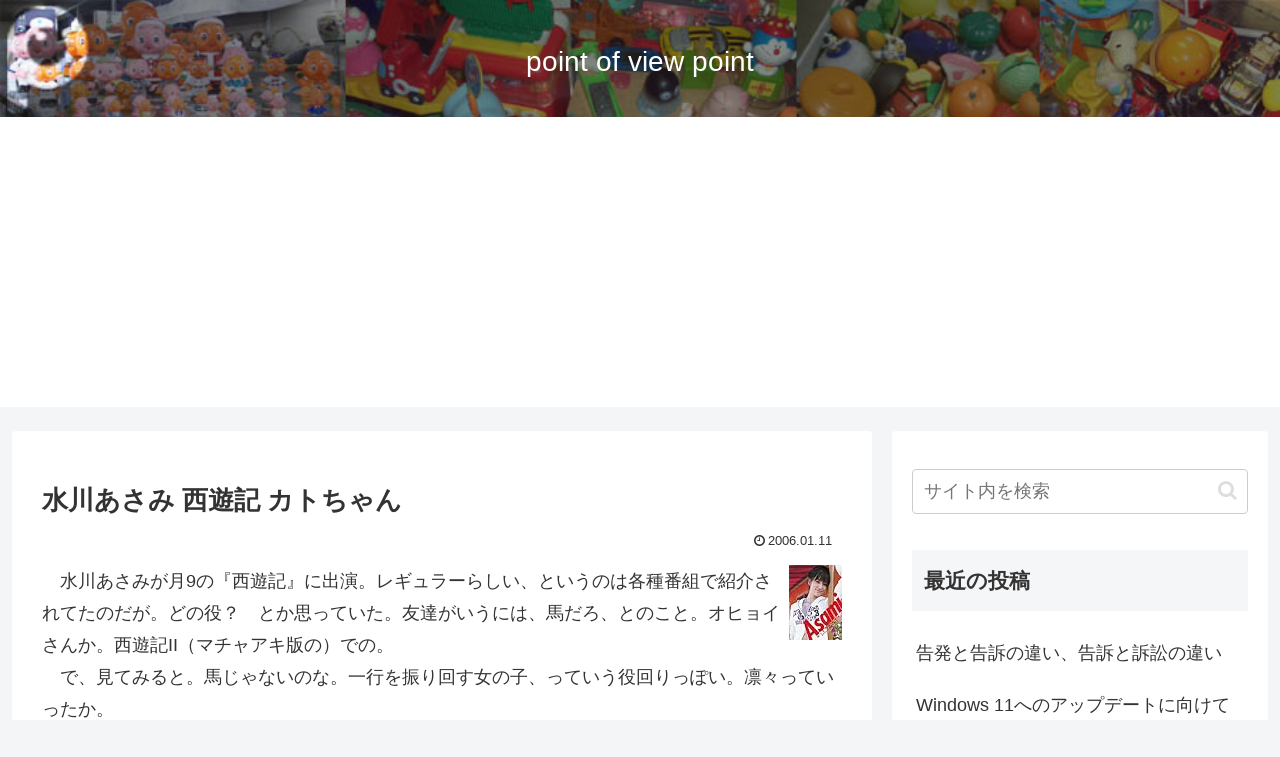

--- FILE ---
content_type: text/html; charset=utf-8
request_url: https://www.google.com/recaptcha/api2/aframe
body_size: 267
content:
<!DOCTYPE HTML><html><head><meta http-equiv="content-type" content="text/html; charset=UTF-8"></head><body><script nonce="Q1csoMcYzDlNJBryoSWziQ">/** Anti-fraud and anti-abuse applications only. See google.com/recaptcha */ try{var clients={'sodar':'https://pagead2.googlesyndication.com/pagead/sodar?'};window.addEventListener("message",function(a){try{if(a.source===window.parent){var b=JSON.parse(a.data);var c=clients[b['id']];if(c){var d=document.createElement('img');d.src=c+b['params']+'&rc='+(localStorage.getItem("rc::a")?sessionStorage.getItem("rc::b"):"");window.document.body.appendChild(d);sessionStorage.setItem("rc::e",parseInt(sessionStorage.getItem("rc::e")||0)+1);localStorage.setItem("rc::h",'1769035937548');}}}catch(b){}});window.parent.postMessage("_grecaptcha_ready", "*");}catch(b){}</script></body></html>